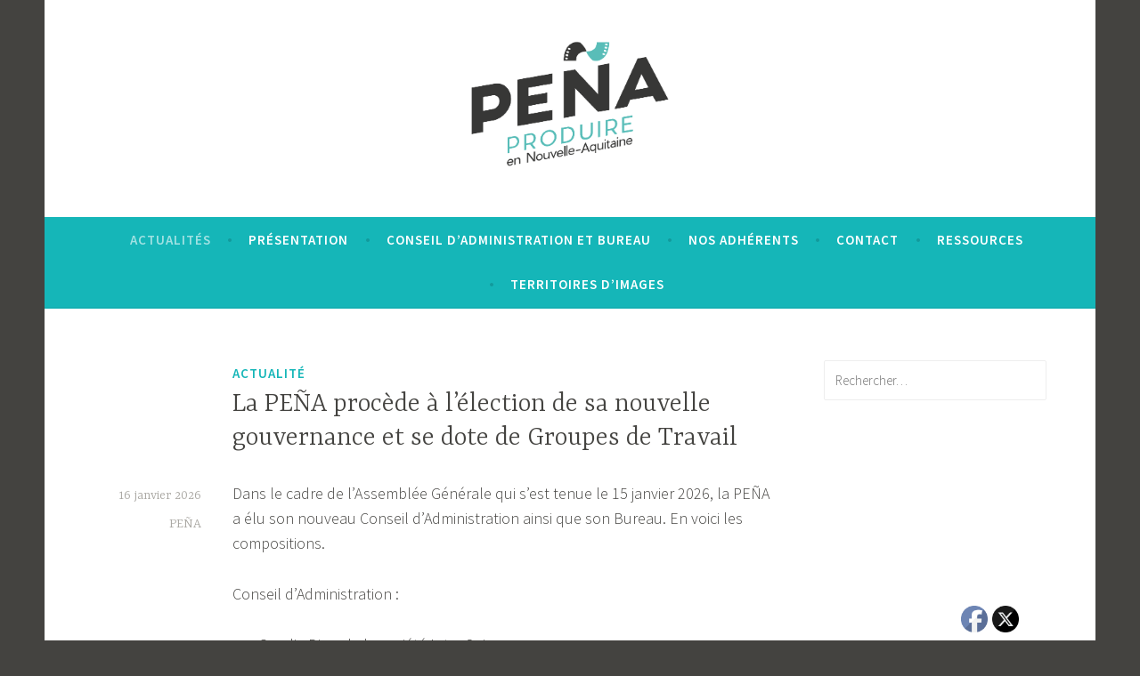

--- FILE ---
content_type: text/html; charset=UTF-8
request_url: https://produire-en-nouvelle-aquitaine.org/
body_size: 16338
content:
<!DOCTYPE html>
<html lang="fr-FR">
<head>
<meta charset="UTF-8">
<meta name="viewport" content="width=device-width, initial-scale=1">
<link rel="profile" href="http://gmpg.org/xfn/11">

<title>Peña &#8211; Produire en Nouvelle-Aquitaine &#8211; Associations des producteurs délégués de cinéma et TV de Nouvelle-Aquitaine</title>
<meta name='robots' content='max-image-preview:large' />
<link rel='dns-prefetch' href='//fonts.googleapis.com' />
<link rel="alternate" type="application/rss+xml" title="Peña - Produire en Nouvelle-Aquitaine &raquo; Flux" href="https://produire-en-nouvelle-aquitaine.org/index.php/feed/" />
<link rel="alternate" type="application/rss+xml" title="Peña - Produire en Nouvelle-Aquitaine &raquo; Flux des commentaires" href="https://produire-en-nouvelle-aquitaine.org/index.php/comments/feed/" />
<script type="text/javascript">
/* <![CDATA[ */
window._wpemojiSettings = {"baseUrl":"https:\/\/s.w.org\/images\/core\/emoji\/15.0.3\/72x72\/","ext":".png","svgUrl":"https:\/\/s.w.org\/images\/core\/emoji\/15.0.3\/svg\/","svgExt":".svg","source":{"concatemoji":"https:\/\/produire-en-nouvelle-aquitaine.org\/wp-includes\/js\/wp-emoji-release.min.js?ver=6.5.7"}};
/*! This file is auto-generated */
!function(i,n){var o,s,e;function c(e){try{var t={supportTests:e,timestamp:(new Date).valueOf()};sessionStorage.setItem(o,JSON.stringify(t))}catch(e){}}function p(e,t,n){e.clearRect(0,0,e.canvas.width,e.canvas.height),e.fillText(t,0,0);var t=new Uint32Array(e.getImageData(0,0,e.canvas.width,e.canvas.height).data),r=(e.clearRect(0,0,e.canvas.width,e.canvas.height),e.fillText(n,0,0),new Uint32Array(e.getImageData(0,0,e.canvas.width,e.canvas.height).data));return t.every(function(e,t){return e===r[t]})}function u(e,t,n){switch(t){case"flag":return n(e,"\ud83c\udff3\ufe0f\u200d\u26a7\ufe0f","\ud83c\udff3\ufe0f\u200b\u26a7\ufe0f")?!1:!n(e,"\ud83c\uddfa\ud83c\uddf3","\ud83c\uddfa\u200b\ud83c\uddf3")&&!n(e,"\ud83c\udff4\udb40\udc67\udb40\udc62\udb40\udc65\udb40\udc6e\udb40\udc67\udb40\udc7f","\ud83c\udff4\u200b\udb40\udc67\u200b\udb40\udc62\u200b\udb40\udc65\u200b\udb40\udc6e\u200b\udb40\udc67\u200b\udb40\udc7f");case"emoji":return!n(e,"\ud83d\udc26\u200d\u2b1b","\ud83d\udc26\u200b\u2b1b")}return!1}function f(e,t,n){var r="undefined"!=typeof WorkerGlobalScope&&self instanceof WorkerGlobalScope?new OffscreenCanvas(300,150):i.createElement("canvas"),a=r.getContext("2d",{willReadFrequently:!0}),o=(a.textBaseline="top",a.font="600 32px Arial",{});return e.forEach(function(e){o[e]=t(a,e,n)}),o}function t(e){var t=i.createElement("script");t.src=e,t.defer=!0,i.head.appendChild(t)}"undefined"!=typeof Promise&&(o="wpEmojiSettingsSupports",s=["flag","emoji"],n.supports={everything:!0,everythingExceptFlag:!0},e=new Promise(function(e){i.addEventListener("DOMContentLoaded",e,{once:!0})}),new Promise(function(t){var n=function(){try{var e=JSON.parse(sessionStorage.getItem(o));if("object"==typeof e&&"number"==typeof e.timestamp&&(new Date).valueOf()<e.timestamp+604800&&"object"==typeof e.supportTests)return e.supportTests}catch(e){}return null}();if(!n){if("undefined"!=typeof Worker&&"undefined"!=typeof OffscreenCanvas&&"undefined"!=typeof URL&&URL.createObjectURL&&"undefined"!=typeof Blob)try{var e="postMessage("+f.toString()+"("+[JSON.stringify(s),u.toString(),p.toString()].join(",")+"));",r=new Blob([e],{type:"text/javascript"}),a=new Worker(URL.createObjectURL(r),{name:"wpTestEmojiSupports"});return void(a.onmessage=function(e){c(n=e.data),a.terminate(),t(n)})}catch(e){}c(n=f(s,u,p))}t(n)}).then(function(e){for(var t in e)n.supports[t]=e[t],n.supports.everything=n.supports.everything&&n.supports[t],"flag"!==t&&(n.supports.everythingExceptFlag=n.supports.everythingExceptFlag&&n.supports[t]);n.supports.everythingExceptFlag=n.supports.everythingExceptFlag&&!n.supports.flag,n.DOMReady=!1,n.readyCallback=function(){n.DOMReady=!0}}).then(function(){return e}).then(function(){var e;n.supports.everything||(n.readyCallback(),(e=n.source||{}).concatemoji?t(e.concatemoji):e.wpemoji&&e.twemoji&&(t(e.twemoji),t(e.wpemoji)))}))}((window,document),window._wpemojiSettings);
/* ]]> */
</script>
<style id='wp-emoji-styles-inline-css' type='text/css'>

	img.wp-smiley, img.emoji {
		display: inline !important;
		border: none !important;
		box-shadow: none !important;
		height: 1em !important;
		width: 1em !important;
		margin: 0 0.07em !important;
		vertical-align: -0.1em !important;
		background: none !important;
		padding: 0 !important;
	}
</style>
<link rel='stylesheet' id='wp-block-library-css' href='https://produire-en-nouvelle-aquitaine.org/wp-includes/css/dist/block-library/style.min.css?ver=6.5.7' type='text/css' media='all' />
<style id='classic-theme-styles-inline-css' type='text/css'>
/*! This file is auto-generated */
.wp-block-button__link{color:#fff;background-color:#32373c;border-radius:9999px;box-shadow:none;text-decoration:none;padding:calc(.667em + 2px) calc(1.333em + 2px);font-size:1.125em}.wp-block-file__button{background:#32373c;color:#fff;text-decoration:none}
</style>
<style id='global-styles-inline-css' type='text/css'>
body{--wp--preset--color--black: #000000;--wp--preset--color--cyan-bluish-gray: #abb8c3;--wp--preset--color--white: #ffffff;--wp--preset--color--pale-pink: #f78da7;--wp--preset--color--vivid-red: #cf2e2e;--wp--preset--color--luminous-vivid-orange: #ff6900;--wp--preset--color--luminous-vivid-amber: #fcb900;--wp--preset--color--light-green-cyan: #7bdcb5;--wp--preset--color--vivid-green-cyan: #00d084;--wp--preset--color--pale-cyan-blue: #8ed1fc;--wp--preset--color--vivid-cyan-blue: #0693e3;--wp--preset--color--vivid-purple: #9b51e0;--wp--preset--gradient--vivid-cyan-blue-to-vivid-purple: linear-gradient(135deg,rgba(6,147,227,1) 0%,rgb(155,81,224) 100%);--wp--preset--gradient--light-green-cyan-to-vivid-green-cyan: linear-gradient(135deg,rgb(122,220,180) 0%,rgb(0,208,130) 100%);--wp--preset--gradient--luminous-vivid-amber-to-luminous-vivid-orange: linear-gradient(135deg,rgba(252,185,0,1) 0%,rgba(255,105,0,1) 100%);--wp--preset--gradient--luminous-vivid-orange-to-vivid-red: linear-gradient(135deg,rgba(255,105,0,1) 0%,rgb(207,46,46) 100%);--wp--preset--gradient--very-light-gray-to-cyan-bluish-gray: linear-gradient(135deg,rgb(238,238,238) 0%,rgb(169,184,195) 100%);--wp--preset--gradient--cool-to-warm-spectrum: linear-gradient(135deg,rgb(74,234,220) 0%,rgb(151,120,209) 20%,rgb(207,42,186) 40%,rgb(238,44,130) 60%,rgb(251,105,98) 80%,rgb(254,248,76) 100%);--wp--preset--gradient--blush-light-purple: linear-gradient(135deg,rgb(255,206,236) 0%,rgb(152,150,240) 100%);--wp--preset--gradient--blush-bordeaux: linear-gradient(135deg,rgb(254,205,165) 0%,rgb(254,45,45) 50%,rgb(107,0,62) 100%);--wp--preset--gradient--luminous-dusk: linear-gradient(135deg,rgb(255,203,112) 0%,rgb(199,81,192) 50%,rgb(65,88,208) 100%);--wp--preset--gradient--pale-ocean: linear-gradient(135deg,rgb(255,245,203) 0%,rgb(182,227,212) 50%,rgb(51,167,181) 100%);--wp--preset--gradient--electric-grass: linear-gradient(135deg,rgb(202,248,128) 0%,rgb(113,206,126) 100%);--wp--preset--gradient--midnight: linear-gradient(135deg,rgb(2,3,129) 0%,rgb(40,116,252) 100%);--wp--preset--font-size--small: 13px;--wp--preset--font-size--medium: 20px;--wp--preset--font-size--large: 36px;--wp--preset--font-size--x-large: 42px;--wp--preset--spacing--20: 0.44rem;--wp--preset--spacing--30: 0.67rem;--wp--preset--spacing--40: 1rem;--wp--preset--spacing--50: 1.5rem;--wp--preset--spacing--60: 2.25rem;--wp--preset--spacing--70: 3.38rem;--wp--preset--spacing--80: 5.06rem;--wp--preset--shadow--natural: 6px 6px 9px rgba(0, 0, 0, 0.2);--wp--preset--shadow--deep: 12px 12px 50px rgba(0, 0, 0, 0.4);--wp--preset--shadow--sharp: 6px 6px 0px rgba(0, 0, 0, 0.2);--wp--preset--shadow--outlined: 6px 6px 0px -3px rgba(255, 255, 255, 1), 6px 6px rgba(0, 0, 0, 1);--wp--preset--shadow--crisp: 6px 6px 0px rgba(0, 0, 0, 1);}:where(.is-layout-flex){gap: 0.5em;}:where(.is-layout-grid){gap: 0.5em;}body .is-layout-flex{display: flex;}body .is-layout-flex{flex-wrap: wrap;align-items: center;}body .is-layout-flex > *{margin: 0;}body .is-layout-grid{display: grid;}body .is-layout-grid > *{margin: 0;}:where(.wp-block-columns.is-layout-flex){gap: 2em;}:where(.wp-block-columns.is-layout-grid){gap: 2em;}:where(.wp-block-post-template.is-layout-flex){gap: 1.25em;}:where(.wp-block-post-template.is-layout-grid){gap: 1.25em;}.has-black-color{color: var(--wp--preset--color--black) !important;}.has-cyan-bluish-gray-color{color: var(--wp--preset--color--cyan-bluish-gray) !important;}.has-white-color{color: var(--wp--preset--color--white) !important;}.has-pale-pink-color{color: var(--wp--preset--color--pale-pink) !important;}.has-vivid-red-color{color: var(--wp--preset--color--vivid-red) !important;}.has-luminous-vivid-orange-color{color: var(--wp--preset--color--luminous-vivid-orange) !important;}.has-luminous-vivid-amber-color{color: var(--wp--preset--color--luminous-vivid-amber) !important;}.has-light-green-cyan-color{color: var(--wp--preset--color--light-green-cyan) !important;}.has-vivid-green-cyan-color{color: var(--wp--preset--color--vivid-green-cyan) !important;}.has-pale-cyan-blue-color{color: var(--wp--preset--color--pale-cyan-blue) !important;}.has-vivid-cyan-blue-color{color: var(--wp--preset--color--vivid-cyan-blue) !important;}.has-vivid-purple-color{color: var(--wp--preset--color--vivid-purple) !important;}.has-black-background-color{background-color: var(--wp--preset--color--black) !important;}.has-cyan-bluish-gray-background-color{background-color: var(--wp--preset--color--cyan-bluish-gray) !important;}.has-white-background-color{background-color: var(--wp--preset--color--white) !important;}.has-pale-pink-background-color{background-color: var(--wp--preset--color--pale-pink) !important;}.has-vivid-red-background-color{background-color: var(--wp--preset--color--vivid-red) !important;}.has-luminous-vivid-orange-background-color{background-color: var(--wp--preset--color--luminous-vivid-orange) !important;}.has-luminous-vivid-amber-background-color{background-color: var(--wp--preset--color--luminous-vivid-amber) !important;}.has-light-green-cyan-background-color{background-color: var(--wp--preset--color--light-green-cyan) !important;}.has-vivid-green-cyan-background-color{background-color: var(--wp--preset--color--vivid-green-cyan) !important;}.has-pale-cyan-blue-background-color{background-color: var(--wp--preset--color--pale-cyan-blue) !important;}.has-vivid-cyan-blue-background-color{background-color: var(--wp--preset--color--vivid-cyan-blue) !important;}.has-vivid-purple-background-color{background-color: var(--wp--preset--color--vivid-purple) !important;}.has-black-border-color{border-color: var(--wp--preset--color--black) !important;}.has-cyan-bluish-gray-border-color{border-color: var(--wp--preset--color--cyan-bluish-gray) !important;}.has-white-border-color{border-color: var(--wp--preset--color--white) !important;}.has-pale-pink-border-color{border-color: var(--wp--preset--color--pale-pink) !important;}.has-vivid-red-border-color{border-color: var(--wp--preset--color--vivid-red) !important;}.has-luminous-vivid-orange-border-color{border-color: var(--wp--preset--color--luminous-vivid-orange) !important;}.has-luminous-vivid-amber-border-color{border-color: var(--wp--preset--color--luminous-vivid-amber) !important;}.has-light-green-cyan-border-color{border-color: var(--wp--preset--color--light-green-cyan) !important;}.has-vivid-green-cyan-border-color{border-color: var(--wp--preset--color--vivid-green-cyan) !important;}.has-pale-cyan-blue-border-color{border-color: var(--wp--preset--color--pale-cyan-blue) !important;}.has-vivid-cyan-blue-border-color{border-color: var(--wp--preset--color--vivid-cyan-blue) !important;}.has-vivid-purple-border-color{border-color: var(--wp--preset--color--vivid-purple) !important;}.has-vivid-cyan-blue-to-vivid-purple-gradient-background{background: var(--wp--preset--gradient--vivid-cyan-blue-to-vivid-purple) !important;}.has-light-green-cyan-to-vivid-green-cyan-gradient-background{background: var(--wp--preset--gradient--light-green-cyan-to-vivid-green-cyan) !important;}.has-luminous-vivid-amber-to-luminous-vivid-orange-gradient-background{background: var(--wp--preset--gradient--luminous-vivid-amber-to-luminous-vivid-orange) !important;}.has-luminous-vivid-orange-to-vivid-red-gradient-background{background: var(--wp--preset--gradient--luminous-vivid-orange-to-vivid-red) !important;}.has-very-light-gray-to-cyan-bluish-gray-gradient-background{background: var(--wp--preset--gradient--very-light-gray-to-cyan-bluish-gray) !important;}.has-cool-to-warm-spectrum-gradient-background{background: var(--wp--preset--gradient--cool-to-warm-spectrum) !important;}.has-blush-light-purple-gradient-background{background: var(--wp--preset--gradient--blush-light-purple) !important;}.has-blush-bordeaux-gradient-background{background: var(--wp--preset--gradient--blush-bordeaux) !important;}.has-luminous-dusk-gradient-background{background: var(--wp--preset--gradient--luminous-dusk) !important;}.has-pale-ocean-gradient-background{background: var(--wp--preset--gradient--pale-ocean) !important;}.has-electric-grass-gradient-background{background: var(--wp--preset--gradient--electric-grass) !important;}.has-midnight-gradient-background{background: var(--wp--preset--gradient--midnight) !important;}.has-small-font-size{font-size: var(--wp--preset--font-size--small) !important;}.has-medium-font-size{font-size: var(--wp--preset--font-size--medium) !important;}.has-large-font-size{font-size: var(--wp--preset--font-size--large) !important;}.has-x-large-font-size{font-size: var(--wp--preset--font-size--x-large) !important;}
.wp-block-navigation a:where(:not(.wp-element-button)){color: inherit;}
:where(.wp-block-post-template.is-layout-flex){gap: 1.25em;}:where(.wp-block-post-template.is-layout-grid){gap: 1.25em;}
:where(.wp-block-columns.is-layout-flex){gap: 2em;}:where(.wp-block-columns.is-layout-grid){gap: 2em;}
.wp-block-pullquote{font-size: 1.5em;line-height: 1.6;}
</style>
<link rel='stylesheet' id='contact-form-7-css' href='https://produire-en-nouvelle-aquitaine.org/wp-content/plugins/contact-form-7/includes/css/styles.css?ver=5.8' type='text/css' media='all' />
<link rel='stylesheet' id='SFSImainCss-css' href='https://produire-en-nouvelle-aquitaine.org/wp-content/plugins/ultimate-social-media-icons/css/sfsi-style.css?ver=2.9.6' type='text/css' media='all' />
<link rel='stylesheet' id='dara-style-css' href='https://produire-en-nouvelle-aquitaine.org/wp-content/themes/dara/style.css?ver=6.5.7' type='text/css' media='all' />
<link rel='stylesheet' id='dara-fonts-css' href='https://fonts.googleapis.com/css?family=Source+Sans+Pro%3A300%2C300italic%2C400%2C400italic%2C600%7CYrsa%3A300%2C400%2C700&#038;subset=latin%2Clatin-ext' type='text/css' media='all' />
<link rel='stylesheet' id='genericons-css' href='https://produire-en-nouvelle-aquitaine.org/wp-content/themes/dara/assets/genericons/genericons.css?ver=3.4.1' type='text/css' media='all' />
<script type="text/javascript" src="https://produire-en-nouvelle-aquitaine.org/wp-includes/js/jquery/jquery.min.js?ver=3.7.1" id="jquery-core-js"></script>
<script type="text/javascript" src="https://produire-en-nouvelle-aquitaine.org/wp-includes/js/jquery/jquery-migrate.min.js?ver=3.4.1" id="jquery-migrate-js"></script>
<link rel="https://api.w.org/" href="https://produire-en-nouvelle-aquitaine.org/index.php/wp-json/" /><link rel="EditURI" type="application/rsd+xml" title="RSD" href="https://produire-en-nouvelle-aquitaine.org/xmlrpc.php?rsd" />
<meta name="generator" content="WordPress 6.5.7" />
<script>readMoreArgs = []</script><script type="text/javascript">
				EXPM_VERSION=3.55;EXPM_AJAX_URL='https://produire-en-nouvelle-aquitaine.org/wp-admin/admin-ajax.php';
			function yrmAddEvent(element, eventName, fn) {
				if (element.addEventListener)
					element.addEventListener(eventName, fn, false);
				else if (element.attachEvent)
					element.attachEvent('on' + eventName, fn);
			}
			</script><meta name="follow.[base64]" content="0Yn2LQ8sWMcJB0uG42rg"/><link rel="apple-touch-icon" sizes="180x180" href="/wp-content/uploads/fbrfg/apple-touch-icon.png">
<link rel="icon" type="image/png" sizes="32x32" href="/wp-content/uploads/fbrfg/favicon-32x32.png">
<link rel="icon" type="image/png" sizes="16x16" href="/wp-content/uploads/fbrfg/favicon-16x16.png">
<link rel="manifest" href="/wp-content/uploads/fbrfg/manifest.json">
<link rel="shortcut icon" href="/wp-content/uploads/fbrfg/favicon.ico">
<meta name="msapplication-config" content="/wp-content/uploads/fbrfg/browserconfig.xml">
<meta name="theme-color" content="#ffffff">	<style type="text/css">
			.site-title,
		.site-description {
			position: absolute;
			clip: rect(1px, 1px, 1px, 1px);
		}
		</style>
	<link rel="icon" href="https://produire-en-nouvelle-aquitaine.org/wp-content/uploads/2019/06/cropped-LOGO-PEN╠âA_Baseline-32x32.jpg" sizes="32x32" />
<link rel="icon" href="https://produire-en-nouvelle-aquitaine.org/wp-content/uploads/2019/06/cropped-LOGO-PEN╠âA_Baseline-192x192.jpg" sizes="192x192" />
<link rel="apple-touch-icon" href="https://produire-en-nouvelle-aquitaine.org/wp-content/uploads/2019/06/cropped-LOGO-PEN╠âA_Baseline-180x180.jpg" />
<meta name="msapplication-TileImage" content="https://produire-en-nouvelle-aquitaine.org/wp-content/uploads/2019/06/cropped-LOGO-PEN╠âA_Baseline-270x270.jpg" />
</head>

<body class="home blog wp-custom-logo sfsi_actvite_theme_default group-blog hfeed">
<div id="page" class="site">
	<a class="skip-link screen-reader-text" href="#content">Accéder au contenu principal</a>

	<header id="masthead" class="site-header" role="banner">

		
				<div class="site-branding">
			<a href="https://produire-en-nouvelle-aquitaine.org/" class="custom-logo-link" rel="home" aria-current="page"><img width="651" height="411" src="https://produire-en-nouvelle-aquitaine.org/wp-content/uploads/2017/07/cropped-Logo-PENA-avec-texte-e1500991103637-1.png" class="custom-logo" alt="Peña &#8211; Produire en Nouvelle-Aquitaine" decoding="async" fetchpriority="high" srcset="https://produire-en-nouvelle-aquitaine.org/wp-content/uploads/2017/07/cropped-Logo-PENA-avec-texte-e1500991103637-1.png 651w, https://produire-en-nouvelle-aquitaine.org/wp-content/uploads/2017/07/cropped-Logo-PENA-avec-texte-e1500991103637-1-300x189.png 300w" sizes="(max-width: 651px) 100vw, 651px" /></a>							<h1 class="site-title"><a href="https://produire-en-nouvelle-aquitaine.org/" rel="home">Peña &#8211; Produire en Nouvelle-Aquitaine</a></h1>
							<p class="site-description">Associations des producteurs délégués de cinéma et TV de Nouvelle-Aquitaine</p>
			
					</div><!-- .site-branding -->

		<nav id="site-navigation" class="main-navigation" role="navigation">
	<button class="menu-toggle" aria-controls="top-menu" aria-expanded="false">Menu</button>
	<div class="menu-pena-container"><ul id="top-menu" class="menu"><li id="menu-item-25" class="menu-item menu-item-type-custom menu-item-object-custom current-menu-item current_page_item menu-item-home menu-item-25"><a href="http://produire-en-nouvelle-aquitaine.org" aria-current="page">Actualités</a></li>
<li id="menu-item-26" class="menu-item menu-item-type-post_type menu-item-object-page menu-item-26"><a href="https://produire-en-nouvelle-aquitaine.org/index.php/page-d-exemple/">Présentation</a></li>
<li id="menu-item-30" class="menu-item menu-item-type-post_type menu-item-object-page menu-item-30"><a href="https://produire-en-nouvelle-aquitaine.org/index.php/membres-fondateurs/">Conseil d’administration et bureau</a></li>
<li id="menu-item-1834" class="menu-item menu-item-type-post_type menu-item-object-page menu-item-1834"><a href="https://produire-en-nouvelle-aquitaine.org/index.php/nos-adherents/">Nos adhérents</a></li>
<li id="menu-item-31" class="menu-item menu-item-type-post_type menu-item-object-page menu-item-31"><a href="https://produire-en-nouvelle-aquitaine.org/index.php/contact/">Contact</a></li>
<li id="menu-item-1696" class="menu-item menu-item-type-post_type menu-item-object-page menu-item-1696"><a href="https://produire-en-nouvelle-aquitaine.org/index.php/ressources/">Ressources</a></li>
<li id="menu-item-1713" class="menu-item menu-item-type-post_type menu-item-object-page menu-item-1713"><a href="https://produire-en-nouvelle-aquitaine.org/index.php/territoires-dimages/">Territoires d&rsquo;images</a></li>
</ul></div>	</nav>

	</header>

	
	<div id="content" class="site-content">
	<div id="primary" class="content-area">
		<main id="main" class="site-main" role="main">

		
<article id="post-2676" class="post-2676 post type-post status-publish format-standard hentry category-actualites without-featured-image">
	
	<header class="entry-header">
		<span class="cat-links"><a href="https://produire-en-nouvelle-aquitaine.org/index.php/category/actualites/" rel="category tag">Actualité</a></span><h2 class="entry-title"><a href="https://produire-en-nouvelle-aquitaine.org/index.php/2026/01/16/la-pena-elit-ses-organes-de-gouvernances-et-se-dote-de-groupes-de-travail/" rel="bookmark">La PEÑA procède à l&rsquo;élection de sa nouvelle gouvernance et se dote de Groupes de Travail</a></h2>	</header>

	<div class="entry-body">
							<div class="entry-meta">
			<span class="posted-on"><a href="https://produire-en-nouvelle-aquitaine.org/index.php/2026/01/16/la-pena-elit-ses-organes-de-gouvernances-et-se-dote-de-groupes-de-travail/" rel="bookmark"><time class="entry-date published" datetime="2026-01-16T10:24:02+01:00">16 janvier 2026</time><time class="updated" datetime="2026-01-20T14:44:23+01:00">20 janvier 2026</time></a></span><span class="byline"> <span class="author vcard"><a class="url fn n" href="https://produire-en-nouvelle-aquitaine.org/index.php/author/admin9469/">PEÑA</a></span></span>		</div><!-- .entry-meta -->		
		<div class="entry-content">
			


<p>Dans le cadre de l&rsquo;Assemblée Générale qui s&rsquo;est tenue le 15 janvier 2026, la PEÑA a élu son nouveau Conseil d&rsquo;Administration ainsi que son Bureau. En voici les compositions.</p>
<p>Conseil d&rsquo;Administration :</p>
<ul>
<li>Coralie Dias, de la société Inter Spinas</li>
<li>Charlotte Guénin, de la société Massala Production</li>
<li>Louise Hentgen, de la société Vertical Production</li>
<li>David Hurst, de la société Dublin Films</li>
<li>Christophe Jankovic, de la société Golem &amp; Linea</li>
<li>Fabrice Marache, de la société l&rsquo;atelier documentaire</li>
<li>Odile Mendez Bonito, de la société Corpus Films</li>
<li>Lucie Rego, de la société Hutong Productions</li>
<li>Émilie Tardif, de la société Améthyste Films</li>
</ul>
<p>Le Bureau est quant à lui composé de :</p>
<ul>
<li>David Hurst, Président</li>
<li>Odile Mendez Bonito, Vice Présidente</li>
<li>Charlotte Guénin, Trésorière</li>
<li>Christophe Jankovic, Secrétaire</li>
</ul>
<p>Enfin, la PEÑA se dote de nouveaux Groupes de Travail</p>
<ol>
<li>Relations avec l&rsquo;Interprofessionnelle création &#8211; production &#8211; industries techniques &#8211; diffusion culturelle de Nouvelle-Aquitaine et Relation avec le Conseil des Professionel-le-s d&rsquo;ALCA </li>
<li>Relations avec les institutions et les partenaires de Nouvelle-Aquitaine (collectivités, diffuseurs, etc.)</li>
<li>Relations extraterritoriales (avec les professionnel-le-s et les institutions)</li>
<li>Événements (Journée PEÑA de Juin, Journée FIFIB en Octobre, Territoire(s) D&rsquo;Images à Poitiers en décembre)</li>
</ol>
		</div>

			<footer class="entry-footer">
			</footer><!-- .entry-footer -->
		
	</div><!-- .entry-body -->
</article><!-- #post-## -->

<article id="post-2627" class="post-2627 post type-post status-publish format-standard hentry category-non-classe without-featured-image">
	
	<header class="entry-header">
		<span class="cat-links"><a href="https://produire-en-nouvelle-aquitaine.org/index.php/category/non-classe/" rel="category tag">Non classé</a></span><h2 class="entry-title"><a href="https://produire-en-nouvelle-aquitaine.org/index.php/2025/11/03/territoires-dimages-9eme-edition-demandez-le-pre-programme/" rel="bookmark">Territoire(s) D&rsquo;Images 9ème Édition : Demandez le Programme !</a></h2>	</header>

	<div class="entry-body">
							<div class="entry-meta">
			<span class="posted-on"><a href="https://produire-en-nouvelle-aquitaine.org/index.php/2025/11/03/territoires-dimages-9eme-edition-demandez-le-pre-programme/" rel="bookmark"><time class="entry-date published" datetime="2025-11-03T15:05:26+01:00">3 novembre 2025</time><time class="updated" datetime="2025-12-02T17:28:45+01:00">2 décembre 2025</time></a></span><span class="byline"> <span class="author vcard"><a class="url fn n" href="https://produire-en-nouvelle-aquitaine.org/index.php/author/admin9469/">PEÑA</a></span></span>		</div><!-- .entry-meta -->		
		<div class="entry-content">
			
<p><img decoding="async" class="alignnone size-full wp-image-2648" src="http://produire-en-nouvelle-aquitaine.org/wp-content/uploads/2025/11/affiche-ti9-2.png" alt="" width="1414" height="2000" srcset="https://produire-en-nouvelle-aquitaine.org/wp-content/uploads/2025/11/affiche-ti9-2.png 1414w, https://produire-en-nouvelle-aquitaine.org/wp-content/uploads/2025/11/affiche-ti9-2-212x300.png 212w, https://produire-en-nouvelle-aquitaine.org/wp-content/uploads/2025/11/affiche-ti9-2-724x1024.png 724w, https://produire-en-nouvelle-aquitaine.org/wp-content/uploads/2025/11/affiche-ti9-2-768x1086.png 768w, https://produire-en-nouvelle-aquitaine.org/wp-content/uploads/2025/11/affiche-ti9-2-1086x1536.png 1086w" sizes="(max-width: 1414px) 100vw, 1414px" /></p>



<p> <a href="https://produire-en-nouvelle-aquitaine.org/index.php/2025/11/03/territoires-dimages-9eme-edition-demandez-le-pre-programme/#more-2627" class="more-link">Lire la suite <span class="screen-reader-text">« Territoire(s) D&rsquo;Images 9ème Édition : Demandez le Programme ! »</span> <span class="meta-nav">&rarr;</span></a></p>		</div>

			<footer class="entry-footer">
			</footer><!-- .entry-footer -->
		
	</div><!-- .entry-body -->
</article><!-- #post-## -->

<article id="post-2616" class="post-2616 post type-post status-publish format-standard hentry category-non-classe without-featured-image">
	
	<header class="entry-header">
		<span class="cat-links"><a href="https://produire-en-nouvelle-aquitaine.org/index.php/category/non-classe/" rel="category tag">Non classé</a></span><h2 class="entry-title"><a href="https://produire-en-nouvelle-aquitaine.org/index.php/2025/06/25/reecoutez-territoires-dimages-pt-2/" rel="bookmark">Réécoutez Territoire(s) D’Images – Deuxième Partie</a></h2>	</header>

	<div class="entry-body">
							<div class="entry-meta">
			<span class="posted-on"><a href="https://produire-en-nouvelle-aquitaine.org/index.php/2025/06/25/reecoutez-territoires-dimages-pt-2/" rel="bookmark"><time class="entry-date published" datetime="2025-06-25T15:10:41+02:00">25 juin 2025</time><time class="updated" datetime="2025-06-25T15:19:11+02:00">25 juin 2025</time></a></span><span class="byline"> <span class="author vcard"><a class="url fn n" href="https://produire-en-nouvelle-aquitaine.org/index.php/author/admin9469/">PEÑA</a></span></span>		</div><!-- .entry-meta -->		
		<div class="entry-content">
			


<p><img decoding="async" class="alignnone size-full wp-image-2619" src="http://produire-en-nouvelle-aquitaine.org/wp-content/uploads/2025/06/54184616476_09ac304731_o-scaled.jpg" alt="" width="1920" height="2560" srcset="https://produire-en-nouvelle-aquitaine.org/wp-content/uploads/2025/06/54184616476_09ac304731_o-scaled.jpg 1920w, https://produire-en-nouvelle-aquitaine.org/wp-content/uploads/2025/06/54184616476_09ac304731_o-225x300.jpg 225w, https://produire-en-nouvelle-aquitaine.org/wp-content/uploads/2025/06/54184616476_09ac304731_o-768x1024.jpg 768w, https://produire-en-nouvelle-aquitaine.org/wp-content/uploads/2025/06/54184616476_09ac304731_o-1152x1536.jpg 1152w, https://produire-en-nouvelle-aquitaine.org/wp-content/uploads/2025/06/54184616476_09ac304731_o-1536x2048.jpg 1536w" sizes="(max-width: 1920px) 100vw, 1920px" /></p>
<!--[if lt IE 9]><script>document.createElement('audio');</script><![endif]-->
<audio class="wp-audio-shortcode" id="audio-2616-1" preload="none" style="width: 100%;" controls="controls"><source type="audio/mpeg" src="http://produire-en-nouvelle-aquitaine.org/wp-content/uploads/2025/06/pena_1.mp3?_=1" /><a href="http://produire-en-nouvelle-aquitaine.org/wp-content/uploads/2025/06/pena_1.mp3">http://produire-en-nouvelle-aquitaine.org/wp-content/uploads/2025/06/pena_1.mp3</a></audio>
<p> </p>
<p>Les 4 et 5 décembre derniers se tenait à Poitiers la huitième édition de Territoire(s) D’Images durant laquelle plusieurs débats se sont tenus, que nous avons pu enregistrer afin de pouvoir les partager avec le plus grand nombre. </p>
<p>Ces enregistrements vont être publiés dans les jours à venir sur notre site internet (et nous relaierons sur nos réseaux sociaux). </p>
<p>Cette semaine, nous vous proposons de revenir sur la toute première table ronde de ces deux journées, intitulée <strong>Keynote – Histoire de l’Économie du Cinéma</strong> et dont le sous-titre était : Comment le cinéma a cherché l’équilibre entre création artistique et exigence commerciale au travers de son histoire. Comment s’articulent l’accompagnement et la régulation du marché ?</p>
<p>Elle était animée par Michel Gomez, alors en poste à la Mission Cinéma de la Ville de Paris et par Milena Poylo productrice et co-fondatrice de TS Production. </p>
<p>Bonne écoute à tous-tes !</p>




		</div>

			<footer class="entry-footer">
			</footer><!-- .entry-footer -->
		
	</div><!-- .entry-body -->
</article><!-- #post-## -->

<article id="post-2613" class="post-2613 post type-post status-publish format-standard hentry category-actualites without-featured-image">
	
	<header class="entry-header">
		<span class="cat-links"><a href="https://produire-en-nouvelle-aquitaine.org/index.php/category/actualites/" rel="category tag">Actualité</a></span><h2 class="entry-title"><a href="https://produire-en-nouvelle-aquitaine.org/index.php/2025/06/16/reecoutez-territoires-dimages-pt-1/" rel="bookmark">Réécoutez Territoire(s) D&rsquo;Images &#8211; Première partie</a></h2>	</header>

	<div class="entry-body">
							<div class="entry-meta">
			<span class="posted-on"><a href="https://produire-en-nouvelle-aquitaine.org/index.php/2025/06/16/reecoutez-territoires-dimages-pt-1/" rel="bookmark"><time class="entry-date published" datetime="2025-06-16T12:24:59+02:00">16 juin 2025</time><time class="updated" datetime="2025-06-16T12:25:35+02:00">16 juin 2025</time></a></span><span class="byline"> <span class="author vcard"><a class="url fn n" href="https://produire-en-nouvelle-aquitaine.org/index.php/author/admin9469/">PEÑA</a></span></span>		</div><!-- .entry-meta -->		
		<div class="entry-content">
			


<p>Les 4 et 5 décembre derniers se tenait à Poitiers la huitième édition de Territoire(s) D&rsquo;Images durant laquelle plusieurs débats se sont tenus, que nous avons pu enregistrer afin de pouvoir les partager avec le plus grand nombre. </p>
<p>Ces enregistrements vont être publiés dans les jours à venir sur notre site internet (et nous relaierons sur nos réseaux sociaux). </p>
<p>Pour cette première écoute, notre partenaire ALCA a compilé la table ronde autour du Court-Métrage afin de la publier sur la revue en ligne de l&rsquo;Agence : prologue. Vous pourrez écouter les échanges <a href="https://prologue-alca.fr/fr/actualites/replay-territoires-d-images">là-bas si vous le souhaitez</a>, ou bien vous pouvez le faire avec le lecteur suivant : </p>
<p><iframe src="https://w.soundcloud.com/player/?url=https%3A//api.soundcloud.com/tracks/2083580232&amp;color=cdf3dc" width="100%" height="166" frameborder="no" scrolling="no"></iframe></p>
<div style="font-size: 10px; color: #cccccc; line-break: anywhere; word-break: normal; overflow: hidden; white-space: nowrap; text-overflow: ellipsis; font-family: Interstate,Lucida Grande,Lucida Sans Unicode,Lucida Sans,Garuda,Verdana,Tahoma,sans-serif; font-weight: 100;"><a style="color: #cccccc; text-decoration: none;" title="ALCA Nouvelle-Aquitaine" href="https://soundcloud.com/user-588729089" target="_blank" rel="noopener">ALCA Nouvelle-Aquitaine</a> · <a style="color: #cccccc; text-decoration: none;" title="REPLAY - Territoire(s) d'images - 8ème édition" href="https://soundcloud.com/user-588729089/replay-territoires-dimages-8eme-edition" target="_blank" rel="noopener">REPLAY &#8211; Territoire(s) d&rsquo;images &#8211; 8ème édition</a></div>
<p>Bonne écoute à toutes et à tous ! Et à très bientôt pour un nouvel épisode.</p>
		</div>

			<footer class="entry-footer">
			</footer><!-- .entry-footer -->
		
	</div><!-- .entry-body -->
</article><!-- #post-## -->

<article id="post-2595" class="post-2595 post type-post status-publish format-standard hentry category-actualites without-featured-image">
	
	<header class="entry-header">
		<span class="cat-links"><a href="https://produire-en-nouvelle-aquitaine.org/index.php/category/actualites/" rel="category tag">Actualité</a></span><h2 class="entry-title"><a href="https://produire-en-nouvelle-aquitaine.org/index.php/2025/05/27/journee-pena-x-bordeaux-metropole-le-programme-definitif-devoile/" rel="bookmark">Journée PEÑA X Bordeaux Métropole : le programme définitif dévoilé</a></h2>	</header>

	<div class="entry-body">
							<div class="entry-meta">
			<span class="posted-on"><a href="https://produire-en-nouvelle-aquitaine.org/index.php/2025/05/27/journee-pena-x-bordeaux-metropole-le-programme-definitif-devoile/" rel="bookmark"><time class="entry-date published" datetime="2025-05-27T14:30:51+02:00">27 mai 2025</time><time class="updated" datetime="2025-06-16T12:14:02+02:00">16 juin 2025</time></a></span><span class="byline"> <span class="author vcard"><a class="url fn n" href="https://produire-en-nouvelle-aquitaine.org/index.php/author/admin9469/">PEÑA</a></span></span>		</div><!-- .entry-meta -->		
		<div class="entry-content">
			
<p>Le 3 juin prochain à la Villa Valmont se tiendra la journée professionnelle PEÑA X Bordeaux Métropole. Ce temps d&rsquo;échange, dont c&rsquo;est la deuxième édition, est organisé chaque année au début du mois de Juin dans un lieu de la Métropole bordelaise et <strong>en partenariat avec Bordeaux Métropole</strong> dans le cadre du soutien financier que celle-ci nous accorde.</p>
<p>En 2025, c&rsquo;est à nouveau la Villa Valmont qui a été plébiscité par nos adhérent-e-s pour accueillir les débats qui se tiendront entre les professionnel-le-s et leurs partenaires institutionnels. </p>
<p>Vous en trouverez ci-dessous le programme détaillé.</p>
<p><img loading="lazy" decoding="async" class="alignnone size-full wp-image-2574" src="http://produire-en-nouvelle-aquitaine.org/wp-content/uploads/2025/04/jpbm.png" alt="" width="1587" height="2245" srcset="https://produire-en-nouvelle-aquitaine.org/wp-content/uploads/2025/04/jpbm.png 1587w, https://produire-en-nouvelle-aquitaine.org/wp-content/uploads/2025/04/jpbm-212x300.png 212w, https://produire-en-nouvelle-aquitaine.org/wp-content/uploads/2025/04/jpbm-724x1024.png 724w, https://produire-en-nouvelle-aquitaine.org/wp-content/uploads/2025/04/jpbm-768x1086.png 768w, https://produire-en-nouvelle-aquitaine.org/wp-content/uploads/2025/04/jpbm-1086x1536.png 1086w, https://produire-en-nouvelle-aquitaine.org/wp-content/uploads/2025/04/jpbm-1448x2048.png 1448w" sizes="(max-width: 1587px) 100vw, 1587px" /> <a href="https://produire-en-nouvelle-aquitaine.org/index.php/2025/05/27/journee-pena-x-bordeaux-metropole-le-programme-definitif-devoile/#more-2595" class="more-link">Lire la suite <span class="screen-reader-text">« Journée PEÑA X Bordeaux Métropole : le programme définitif dévoilé »</span> <span class="meta-nav">&rarr;</span></a></p>		</div>

			<footer class="entry-footer">
			</footer><!-- .entry-footer -->
		
	</div><!-- .entry-body -->
</article><!-- #post-## -->

<article id="post-2583" class="post-2583 post type-post status-publish format-standard hentry category-info-adherents category-nos-membres category-presentation-des-adherents without-featured-image">
	
	<header class="entry-header">
		<span class="cat-links"><a href="https://produire-en-nouvelle-aquitaine.org/index.php/category/info-adherents/" rel="category tag">info adhérents</a>, <a href="https://produire-en-nouvelle-aquitaine.org/index.php/category/nos-membres/" rel="category tag">Nos membres</a>, <a href="https://produire-en-nouvelle-aquitaine.org/index.php/category/presentation-des-adherents/" rel="category tag">Présentation des adhérents</a></span><h2 class="entry-title"><a href="https://produire-en-nouvelle-aquitaine.org/index.php/2025/05/09/la-pena-accueille-inter-spinas-films/" rel="bookmark">La PEÑA accueille Inter Spinas Films</a></h2>	</header>

	<div class="entry-body">
							<div class="entry-meta">
			<span class="posted-on"><a href="https://produire-en-nouvelle-aquitaine.org/index.php/2025/05/09/la-pena-accueille-inter-spinas-films/" rel="bookmark"><time class="entry-date published" datetime="2025-05-09T09:31:27+02:00">9 mai 2025</time><time class="updated" datetime="2025-05-13T09:52:05+02:00">13 mai 2025</time></a></span><span class="byline"> <span class="author vcard"><a class="url fn n" href="https://produire-en-nouvelle-aquitaine.org/index.php/author/admin9469/">PEÑA</a></span></span>		</div><!-- .entry-meta -->		
		<div class="entry-content">
			


<table style="border-collapse: collapse; width: 100%; height: 449px;">
<tbody>
<tr style="height: 449px;">
<td style="width: 50%; height: 449px;">
<p><img loading="lazy" decoding="async" class="wp-image-2584 aligncenter" src="http://produire-en-nouvelle-aquitaine.org/wp-content/uploads/2025/05/islogo.png" alt="" width="343" height="343" srcset="https://produire-en-nouvelle-aquitaine.org/wp-content/uploads/2025/05/islogo.png 1000w, https://produire-en-nouvelle-aquitaine.org/wp-content/uploads/2025/05/islogo-300x300.png 300w, https://produire-en-nouvelle-aquitaine.org/wp-content/uploads/2025/05/islogo-150x150.png 150w, https://produire-en-nouvelle-aquitaine.org/wp-content/uploads/2025/05/islogo-768x768.png 768w, https://produire-en-nouvelle-aquitaine.org/wp-content/uploads/2025/05/islogo-180x180.png 180w" sizes="(max-width: 343px) 100vw, 343px" /></p>
</td>
<td style="width: 50%; height: 449px;"><img loading="lazy" decoding="async" class="wp-image-2585 aligncenter" src="http://produire-en-nouvelle-aquitaine.org/wp-content/uploads/2025/05/isphoto-scaled.jpg" alt="" width="291" height="449" srcset="https://produire-en-nouvelle-aquitaine.org/wp-content/uploads/2025/05/isphoto-scaled.jpg 1656w, https://produire-en-nouvelle-aquitaine.org/wp-content/uploads/2025/05/isphoto-194x300.jpg 194w, https://produire-en-nouvelle-aquitaine.org/wp-content/uploads/2025/05/isphoto-662x1024.jpg 662w, https://produire-en-nouvelle-aquitaine.org/wp-content/uploads/2025/05/isphoto-768x1187.jpg 768w, https://produire-en-nouvelle-aquitaine.org/wp-content/uploads/2025/05/isphoto-994x1536.jpg 994w, https://produire-en-nouvelle-aquitaine.org/wp-content/uploads/2025/05/isphoto-1325x2048.jpg 1325w" sizes="(max-width: 291px) 100vw, 291px" /></td>
</tr>
</tbody>
</table>



<blockquote>
<p><span style="font-size: large;"><span style="font-family: Arial;">Implantée à Aubusson dans la Creuse, Inter Spinas Films a fait le pari de produire à l’international en étant basée en zone rurale. Depuis l’écrin de verdure creusois, Inter Spinas développe des courts et longs métrages, essentiellement de fiction, avec une attention particulière portée à la phase de l’écriture. Nous aimons accompagner des auteurs émergents, qu’ils soient régionaux ou internationaux avec, pour la coproduction internationale, un focus sur l’espace méditerranéen. </span></span></p>
</blockquote>
<ul>
<li>16 avenue de la Gare, 23200 Aubusson</li>
<li>Année de création : 2021</li>
<li>Court-métrages et long-métrages de fiction</li>
</ul>
<p> </p>
<ul>
<li>Site web : en construction</li>
<li>Réseaux Sociaux : 
<ul>
<li><a href="https://www.instagram.com/interspinasfilms/">Instagram</a></li>
<li><a href="https://www.facebook.com/profile.php?id=100020495233647">Facebook</a></li>
</ul>
</li>
</ul>
<p>Contact : <a href="mailto:contact@interspinasfilms.fr" target="_blank" rel="noopener">contact@interspinasfilms.fr</a></p>
		</div>

			<footer class="entry-footer">
			</footer><!-- .entry-footer -->
		
	</div><!-- .entry-body -->
</article><!-- #post-## -->

<article id="post-2576" class="post-2576 post type-post status-publish format-standard hentry category-info-adherents category-nos-membres category-presentation-des-adherents without-featured-image">
	
	<header class="entry-header">
		<span class="cat-links"><a href="https://produire-en-nouvelle-aquitaine.org/index.php/category/info-adherents/" rel="category tag">info adhérents</a>, <a href="https://produire-en-nouvelle-aquitaine.org/index.php/category/nos-membres/" rel="category tag">Nos membres</a>, <a href="https://produire-en-nouvelle-aquitaine.org/index.php/category/presentation-des-adherents/" rel="category tag">Présentation des adhérents</a></span><h2 class="entry-title"><a href="https://produire-en-nouvelle-aquitaine.org/index.php/2025/05/07/la-pena-accueille-amethyste-films/" rel="bookmark">La PEÑA accueille Améthyste Films</a></h2>	</header>

	<div class="entry-body">
							<div class="entry-meta">
			<span class="posted-on"><a href="https://produire-en-nouvelle-aquitaine.org/index.php/2025/05/07/la-pena-accueille-amethyste-films/" rel="bookmark"><time class="entry-date published updated" datetime="2025-05-07T15:57:04+02:00">7 mai 2025</time></a></span><span class="byline"> <span class="author vcard"><a class="url fn n" href="https://produire-en-nouvelle-aquitaine.org/index.php/author/admin9469/">PEÑA</a></span></span>		</div><!-- .entry-meta -->		
		<div class="entry-content">
			
<table style="border-collapse: collapse; width: 100%;">
<tbody>
<tr>
<td style="width: 50%;"><img loading="lazy" decoding="async" class="alignnone size-full wp-image-2578" src="http://produire-en-nouvelle-aquitaine.org/wp-content/uploads/2025/05/Logo-amethyste-Films.png" alt="" width="500" height="500" srcset="https://produire-en-nouvelle-aquitaine.org/wp-content/uploads/2025/05/Logo-amethyste-Films.png 500w, https://produire-en-nouvelle-aquitaine.org/wp-content/uploads/2025/05/Logo-amethyste-Films-300x300.png 300w, https://produire-en-nouvelle-aquitaine.org/wp-content/uploads/2025/05/Logo-amethyste-Films-150x150.png 150w, https://produire-en-nouvelle-aquitaine.org/wp-content/uploads/2025/05/Logo-amethyste-Films-180x180.png 180w" sizes="(max-width: 500px) 100vw, 500px" /></td>
<td style="width: 50%;"><img loading="lazy" decoding="async" class="alignnone size-full wp-image-2577" src="http://produire-en-nouvelle-aquitaine.org/wp-content/uploads/2025/05/Photo-Emilie.jpeg" alt="" width="480" height="640" srcset="https://produire-en-nouvelle-aquitaine.org/wp-content/uploads/2025/05/Photo-Emilie.jpeg 480w, https://produire-en-nouvelle-aquitaine.org/wp-content/uploads/2025/05/Photo-Emilie-225x300.jpeg 225w" sizes="(max-width: 480px) 100vw, 480px" /></td>
</tr>
</tbody>
</table>





<blockquote>
<div>Améthyste est désireuse de développer des scénarios de fiction en faisant le pari de promouvoir un cinéma d’auteur indépendant et de qualité. Construire une relation de fidélité en accompagnant ses talents du court au long métrage fait partie du désir premier d’Améthyste Films.</div>
</blockquote>
<div> </div>
<ul>
<li>89 cours de la Marne, 33800 Bordeaux</li>
<li>Année de création : 2021</li>
<li>Court-métrages et long-métrages de fiction</li>
</ul>
<p> </p>
<ul>
<li>Site web : <a href="http://www.amethystefilms.com/">http://www.amethystefilms.com/</a> (en construction)</li>
<li>Réseaux sociaux : 
<ul style="list-style-type: circle;">
<li><a href="http://www.instagram.com/amethystefilms">Instagram</a></li>
<li><a href="http://www.instagram.com/emilietardif">Instagram &#8211; Émilie Tardif</a></li>
</ul>
</li>
</ul>
<p>Contact : <a href="mailto:emilie@amethystefilms.com">emilie@amethystefilms.com</a></p>
<p> </p>


		</div>

			<footer class="entry-footer">
			</footer><!-- .entry-footer -->
		
	</div><!-- .entry-body -->
</article><!-- #post-## -->

<article id="post-2573" class="post-2573 post type-post status-publish format-standard hentry category-actualites without-featured-image">
	
	<header class="entry-header">
		<span class="cat-links"><a href="https://produire-en-nouvelle-aquitaine.org/index.php/category/actualites/" rel="category tag">Actualité</a></span><h2 class="entry-title"><a href="https://produire-en-nouvelle-aquitaine.org/index.php/2025/04/28/journee-pena-x-bordeaux-metropole/" rel="bookmark">Journée PEÑA X Bordeaux Métropole</a></h2>	</header>

	<div class="entry-body">
							<div class="entry-meta">
			<span class="posted-on"><a href="https://produire-en-nouvelle-aquitaine.org/index.php/2025/04/28/journee-pena-x-bordeaux-metropole/" rel="bookmark"><time class="entry-date published" datetime="2025-04-28T10:09:49+02:00">28 avril 2025</time><time class="updated" datetime="2025-04-29T10:10:43+02:00">29 avril 2025</time></a></span><span class="byline"> <span class="author vcard"><a class="url fn n" href="https://produire-en-nouvelle-aquitaine.org/index.php/author/admin9469/">PEÑA</a></span></span>		</div><!-- .entry-meta -->		
		<div class="entry-content">
			


<p style="text-align: center;"><em>Save the date</em> pour la deuxième édition de la journée Peña X Bordeaux Métropole.</p>
<p><img loading="lazy" decoding="async" class="alignnone size-full wp-image-2574" src="http://produire-en-nouvelle-aquitaine.org/wp-content/uploads/2025/04/jpbm.png" alt="" width="1587" height="2245" srcset="https://produire-en-nouvelle-aquitaine.org/wp-content/uploads/2025/04/jpbm.png 1587w, https://produire-en-nouvelle-aquitaine.org/wp-content/uploads/2025/04/jpbm-212x300.png 212w, https://produire-en-nouvelle-aquitaine.org/wp-content/uploads/2025/04/jpbm-724x1024.png 724w, https://produire-en-nouvelle-aquitaine.org/wp-content/uploads/2025/04/jpbm-768x1086.png 768w, https://produire-en-nouvelle-aquitaine.org/wp-content/uploads/2025/04/jpbm-1086x1536.png 1086w, https://produire-en-nouvelle-aquitaine.org/wp-content/uploads/2025/04/jpbm-1448x2048.png 1448w" sizes="(max-width: 1587px) 100vw, 1587px" /></p>



<p>Suivez-nous sur <a href="_wp_link_placeholder" data-wplink-edit="true">Instagram</a> ou <a href="https://www.linkedin.com/company/produireenna">LinkedIn</a> pour découvrir le programme lorsqu&rsquo;il sera annoncé.</p>
		</div>

			<footer class="entry-footer">
			</footer><!-- .entry-footer -->
		
	</div><!-- .entry-body -->
</article><!-- #post-## -->

<article id="post-2569" class="post-2569 post type-post status-publish format-standard hentry category-actualites category-info-adherents category-nos-membres without-featured-image">
	
	<header class="entry-header">
		<span class="cat-links"><a href="https://produire-en-nouvelle-aquitaine.org/index.php/category/actualites/" rel="category tag">Actualité</a>, <a href="https://produire-en-nouvelle-aquitaine.org/index.php/category/info-adherents/" rel="category tag">info adhérents</a>, <a href="https://produire-en-nouvelle-aquitaine.org/index.php/category/nos-membres/" rel="category tag">Nos membres</a></span><h2 class="entry-title"><a href="https://produire-en-nouvelle-aquitaine.org/index.php/2025/04/02/la-pena-accueille-gastibeltza-filmak/" rel="bookmark">La PEÑA accueille Gastibeltza Filmak</a></h2>	</header>

	<div class="entry-body">
							<div class="entry-meta">
			<span class="posted-on"><a href="https://produire-en-nouvelle-aquitaine.org/index.php/2025/04/02/la-pena-accueille-gastibeltza-filmak/" rel="bookmark"><time class="entry-date published" datetime="2025-04-02T15:43:37+02:00">2 avril 2025</time><time class="updated" datetime="2025-04-29T10:11:33+02:00">29 avril 2025</time></a></span><span class="byline"> <span class="author vcard"><a class="url fn n" href="https://produire-en-nouvelle-aquitaine.org/index.php/author/admin9469/">PEÑA</a></span></span>		</div><!-- .entry-meta -->		
		<div class="entry-content">
			
<table style="border-collapse: collapse; width: 100%;">
<tbody>
<tr>
<td style="width: 50%;"><img loading="lazy" decoding="async" class="alignnone size-full wp-image-2567" src="http://produire-en-nouvelle-aquitaine.org/wp-content/uploads/2025/04/GASTIBELTZA-LOGO-X.jpg" alt="" width="875" height="318" srcset="https://produire-en-nouvelle-aquitaine.org/wp-content/uploads/2025/04/GASTIBELTZA-LOGO-X.jpg 875w, https://produire-en-nouvelle-aquitaine.org/wp-content/uploads/2025/04/GASTIBELTZA-LOGO-X-300x109.jpg 300w, https://produire-en-nouvelle-aquitaine.org/wp-content/uploads/2025/04/GASTIBELTZA-LOGO-X-768x279.jpg 768w" sizes="(max-width: 875px) 100vw, 875px" /></td>
<td style="width: 50%;"> </td>
</tr>
</tbody>
</table>
<blockquote>
<p>Notre volonté est de promouvoir et développer un cinéma d’auteur au Pays Basque, afin de représenter la diversité de points de vue, de démarches et de cultures dans le paysage audiovisuel. Nous sommes animés par le désir de proposer aux spectateurs des sujets forts, qui les rassemblent, et les interrogent sur le monde. Nous fabriquons nos films majoritairement en coproduction internationale.</p>
</blockquote>
<ul>
<li>2 Terrasses Claude Shannon &#8211; Izarbel, 64210 Bidart</li>
<li>Année de création : 2018</li>
<li>Fiction et documentaires de création. Courts et longs-métrages pour le cinéma et la télévision. La société gère également une activité de distribution.</li>
</ul>
<p> </p>
<ul>
<li>Site Web : <a href="http://www.gastibeltza.eus/" target="_blank" rel="noopener" data-saferedirecturl="https://www.google.com/url?q=http://www.gastibeltza.eus&amp;source=gmail&amp;ust=1743600648661000&amp;usg=AOvVaw1ogMgsn3k0_G8BfQC1W1kX">www.gastibeltza.eus</a> (en construction)</li>
<li>Réseaux Sociaux : 
<ul>
<li><a href="https://www.instagram.com/gastibeltza/">Instagram</a></li>
<li><a href="https://www.facebook.com/gastibeltza.filmak.5/">Facebook</a> </li>
<li><a href="_wp_link_placeholder" data-wplink-edit="true">Bluesky</a></li>
</ul>
</li>
</ul>
		</div>

			<footer class="entry-footer">
			</footer><!-- .entry-footer -->
		
	</div><!-- .entry-body -->
</article><!-- #post-## -->

<article id="post-2553" class="post-2553 post type-post status-publish format-standard hentry category-actualites category-info-adherents category-nos-membres without-featured-image">
	
	<header class="entry-header">
		<span class="cat-links"><a href="https://produire-en-nouvelle-aquitaine.org/index.php/category/actualites/" rel="category tag">Actualité</a>, <a href="https://produire-en-nouvelle-aquitaine.org/index.php/category/info-adherents/" rel="category tag">info adhérents</a>, <a href="https://produire-en-nouvelle-aquitaine.org/index.php/category/nos-membres/" rel="category tag">Nos membres</a></span><h2 class="entry-title"><a href="https://produire-en-nouvelle-aquitaine.org/index.php/2025/03/17/la-pena-accueille-les-valseurs-bordeaux/" rel="bookmark">La PEÑA accueille Les Valseurs Bordeaux</a></h2>	</header>

	<div class="entry-body">
							<div class="entry-meta">
			<span class="posted-on"><a href="https://produire-en-nouvelle-aquitaine.org/index.php/2025/03/17/la-pena-accueille-les-valseurs-bordeaux/" rel="bookmark"><time class="entry-date published updated" datetime="2025-03-17T13:58:46+01:00">17 mars 2025</time></a></span><span class="byline"> <span class="author vcard"><a class="url fn n" href="https://produire-en-nouvelle-aquitaine.org/index.php/author/admin9469/">PEÑA</a></span></span>		</div><!-- .entry-meta -->		
		<div class="entry-content">
			


<table style="border-collapse: collapse; width: 100%;">
<tbody>
<tr>
<td style="width: 50%; vertical-align: middle;"><img loading="lazy" decoding="async" class="size-full wp-image-2526 aligncenter" src="http://produire-en-nouvelle-aquitaine.org/wp-content/uploads/2025/03/LES_VALSEURS.jpg" alt="" width="254" height="248" /></td>
<td style="width: 50%;"><img loading="lazy" decoding="async" class="alignnone size-full wp-image-2562" src="http://produire-en-nouvelle-aquitaine.org/wp-content/uploads/2025/03/nabil-charles.jpg" alt="" width="984" height="984" srcset="https://produire-en-nouvelle-aquitaine.org/wp-content/uploads/2025/03/nabil-charles.jpg 984w, https://produire-en-nouvelle-aquitaine.org/wp-content/uploads/2025/03/nabil-charles-300x300.jpg 300w, https://produire-en-nouvelle-aquitaine.org/wp-content/uploads/2025/03/nabil-charles-150x150.jpg 150w, https://produire-en-nouvelle-aquitaine.org/wp-content/uploads/2025/03/nabil-charles-768x768.jpg 768w, https://produire-en-nouvelle-aquitaine.org/wp-content/uploads/2025/03/nabil-charles-180x180.jpg 180w" sizes="(max-width: 984px) 100vw, 984px" /></td>
</tr>
</tbody>
</table>
<blockquote>
<p>Notre volonté est de défendre des auteur.e.s qui ont une vision exigeante et sans concession, et qui nous permettent de voir autrement le monde qui nous entoure.</p>
</blockquote>
<ul>
<li>14 rue des Vignes, 33800 Bordeaux</li>
<li>Année de création : 2021</li>
<li>Long-métrages et court-métrages de fiction, animation et documentaire</li>
</ul>
<p> </p>
<ul>
<li>Site Web : <a href="https://lesvalseurs.com/">https://lesvalseurs.com/</a></li>
<li>Réseaux Sociaux : 
<ul>
<li><a href="https://www.instagram.com/lesvalseurs/">Instagram</a></li>
<li><a href="https://www.facebook.com/lesvalseursfilms/?locale=fr_FR">Facebook</a></li>
<li><a href="https://www.linkedin.com/company/les-valseurs/about/">LinkedIn</a></li>
</ul>
</li>
</ul>
<p>Contact : <a href="https://lesvalseurs.com/contact/">via le formulaire de leur site internet</a>.</p>
<p>Retrouvez plus d&rsquo;information sur Les Valseurs Bordeaux <a href="https://lesvalseurs.com/">sur le site internet de la société</a>. </p>
		</div>

			<footer class="entry-footer">
			</footer><!-- .entry-footer -->
		
	</div><!-- .entry-body -->
</article><!-- #post-## -->

	<nav class="navigation posts-navigation" aria-label="Publications">
		<h2 class="screen-reader-text">Navigation des articles</h2>
		<div class="nav-links"><div class="nav-previous"><a href="https://produire-en-nouvelle-aquitaine.org/index.php/page/2/" >Articles plus anciens</a></div></div>
	</nav>
		</main>
	</div>

<aside id="secondary" class="widget-area" role="complementary">
	<aside id="search-2" class="widget widget_search"><form role="search" method="get" class="search-form" action="https://produire-en-nouvelle-aquitaine.org/">
				<label>
					<span class="screen-reader-text">Rechercher :</span>
					<input type="search" class="search-field" placeholder="Rechercher…" value="" name="s" />
				</label>
				<input type="submit" class="search-submit" value="Rechercher" />
			</form></aside></aside>

	</div>

	
	<footer id="colophon" class="site-footer" role="contentinfo">
				<div class="site-info">
	<a href="https://fr.wordpress.org/">Fièrement propulsé par WordPress</a>
	<span class="sep"> | </span>
	Thème&nbsp;: Dara par <a href="http://wordpress.com/themes/" rel="designer">Automattic</a>.</div><!-- .site-info -->	</footer>
</div>
                <!--facebook like and share js -->
                <div id="fb-root"></div>
                <script>
                    (function(d, s, id) {
                        var js, fjs = d.getElementsByTagName(s)[0];
                        if (d.getElementById(id)) return;
                        js = d.createElement(s);
                        js.id = id;
                        js.src = "https://connect.facebook.net/en_US/sdk.js#xfbml=1&version=v3.2";
                        fjs.parentNode.insertBefore(js, fjs);
                    }(document, 'script', 'facebook-jssdk'));
                </script>
                <script>
window.addEventListener('sfsi_functions_loaded', function() {
    if (typeof sfsi_responsive_toggle == 'function') {
        sfsi_responsive_toggle(0);
        // console.log('sfsi_responsive_toggle');

    }
})
</script>
<div class="norm_row sfsi_wDiv sfsi_floater_position_bottom-right" id="sfsi_floater" style="z-index: 9999;width:175px;text-align:left;position:absolute;position:absolute;right:30px;bottom:0px;"><div style='width:30px; height:30px;margin-left:5px;margin-bottom:5px; ' class='sfsi_wicons shuffeldiv ' ><div class='inerCnt'><a class=' sficn' data-effect='' target='_blank'  href='https://www.facebook.com/ProduireEnNouvelleAquitaine/' id='sfsiid_facebook_icon' style='width:30px;height:30px;opacity:1;'  ><img data-pin-nopin='true' alt='Facebook' title='Facebook' src='https://produire-en-nouvelle-aquitaine.org/wp-content/plugins/ultimate-social-media-icons/images/icons_theme/default/default_facebook.png' width='30' height='30' style='' class='sfcm sfsi_wicon ' data-effect=''   /></a><div class="sfsi_tool_tip_2 fb_tool_bdr sfsiTlleft" style="opacity:0;z-index:-1;" id="sfsiid_facebook"><span class="bot_arow bot_fb_arow"></span><div class="sfsi_inside"><div  class='icon1'><a href='https://www.facebook.com/ProduireEnNouvelleAquitaine/' target='_blank'><img data-pin-nopin='true' class='sfsi_wicon' alt='Facebook' title='Facebook' src='https://produire-en-nouvelle-aquitaine.org/wp-content/plugins/ultimate-social-media-icons/images/visit_icons/Visit_us_fb/icon_Visit_us_en_US.png' /></a></div><div  class='icon2'><div class="fb-like" width="200" data-href="https://produire-en-nouvelle-aquitaine.org/index.php/2025/03/17/la-pena-accueille-les-valseurs-bordeaux/"  data-send="false" data-layout="button_count" data-action="like"></div></div><div  class='icon3'><a target='_blank' href='https://www.facebook.com/sharer/sharer.php?u=https%3A%2F%2Fproduire-en-nouvelle-aquitaine.org' style='display:inline-block;'  > <img class='sfsi_wicon'  data-pin-nopin='true' alt='fb-share-icon' title='Facebook Share' src='https://produire-en-nouvelle-aquitaine.org/wp-content/plugins/ultimate-social-media-icons/images/share_icons/fb_icons/en_US.svg' /></a></div></div></div></div></div><div style='width:30px; height:30px;margin-left:5px;margin-bottom:5px; ' class='sfsi_wicons shuffeldiv ' ><div class='inerCnt'><a class=' sficn' data-effect='' target='_blank'  href='https://twitter.com/Pena_ProduireNA' id='sfsiid_twitter_icon' style='width:30px;height:30px;opacity:1;'  ><img data-pin-nopin='true' alt='Twitter' title='Twitter' src='https://produire-en-nouvelle-aquitaine.org/wp-content/plugins/ultimate-social-media-icons/images/icons_theme/default/default_twitter.png' width='30' height='30' style='' class='sfcm sfsi_wicon ' data-effect=''   /></a><div class="sfsi_tool_tip_2 twt_tool_bdr sfsiTlleft" style="opacity:0;z-index:-1;" id="sfsiid_twitter"><span class="bot_arow bot_twt_arow"></span><div class="sfsi_inside"><div  class='cstmicon1'><a href='https://twitter.com/Pena_ProduireNA' target='_blank'><img data-pin-nopin='true' class='sfsi_wicon' alt='Visit Us' title='Visit Us' src='https://produire-en-nouvelle-aquitaine.org/wp-content/plugins/ultimate-social-media-icons/images/visit_icons/Visit_us_twitter/icon_Visit_us_en_US.png' /></a></div><div  class='icon1'><a target="_blank" href="https://twitter.com/intent/user?screen_name=Pena_ProduireNA">
			<img data-pin-nopin= true src="https://produire-en-nouvelle-aquitaine.org/wp-content/plugins/ultimate-social-media-icons/images/share_icons/Twitter_Follow/en_US_Follow.svg" class="sfsi_wicon" alt="Follow Me" title="Follow Me" style="opacity: 1;" />
			</a></div><div  class='icon2'><div class='sf_twiter' style='display: inline-block;vertical-align: middle;width: auto;'>
						<a target='_blank' href='https://x.com/intent/post?text=Un+article+int%C3%A9ressant+sur+le+site+de+la+Pe%C3%B1a+%3A+https%3A%2F%2Fproduire-en-nouvelle-aquitaine.org' style='display:inline-block' >
							<img data-pin-nopin= true class='sfsi_wicon' src='https://produire-en-nouvelle-aquitaine.org/wp-content/plugins/ultimate-social-media-icons/images/share_icons/Twitter_Tweet/en_US_Tweet.svg' alt='Post on X' title='Post on X' >
						</a>
					</div></div></div></div></div></div></div ><input type='hidden' id='sfsi_floater_sec' value='bottom-right' /><script>window.addEventListener("sfsi_functions_loaded", function()
			{
				if (typeof sfsi_widget_set == "function") {
					sfsi_widget_set();
				}
			}); window.addEventListener('sfsi_functions_loaded',function(){sfsi_float_widget('bottom')});</script>    <script>
        window.addEventListener('sfsi_functions_loaded', function () {
            if (typeof sfsi_plugin_version == 'function') {
                sfsi_plugin_version(2.77);
            }
        });

        function sfsi_processfurther(ref) {
            var feed_id = '[base64]';
            var feedtype = 8;
            var email = jQuery(ref).find('input[name="email"]').val();
            var filter = /^(([^<>()[\]\\.,;:\s@\"]+(\.[^<>()[\]\\.,;:\s@\"]+)*)|(\".+\"))@((\[[0-9]{1,3}\.[0-9]{1,3}\.[0-9]{1,3}\.[0-9]{1,3}\])|(([a-zA-Z\-0-9]+\.)+[a-zA-Z]{2,}))$/;
            if ((email != "Enter your email") && (filter.test(email))) {
                if (feedtype == "8") {
                    var url = "https://api.follow.it/subscription-form/" + feed_id + "/" + feedtype;
                    window.open(url, "popupwindow", "scrollbars=yes,width=1080,height=760");
                    return true;
                }
            } else {
                alert("Please enter email address");
                jQuery(ref).find('input[name="email"]').focus();
                return false;
            }
        }
    </script>
    <style type="text/css" aria-selected="true">
        .sfsi_subscribe_Popinner {
             width: 100% !important;

            height: auto !important;

         padding: 18px 0px !important;

            background-color: #ffffff !important;
        }

        .sfsi_subscribe_Popinner form {
            margin: 0 20px !important;
        }

        .sfsi_subscribe_Popinner h5 {
            font-family: Helvetica,Arial,sans-serif !important;

             font-weight: bold !important;   color:#000000 !important; font-size: 16px !important;   text-align:center !important; margin: 0 0 10px !important;
            padding: 0 !important;
        }

        .sfsi_subscription_form_field {
            margin: 5px 0 !important;
            width: 100% !important;
            display: inline-flex;
            display: -webkit-inline-flex;
        }

        .sfsi_subscription_form_field input {
            width: 100% !important;
            padding: 10px 0px !important;
        }

        .sfsi_subscribe_Popinner input[type=email] {
         font-family: Helvetica,Arial,sans-serif !important;   font-style:normal !important;   font-size:14px !important; text-align: center !important;        }

        .sfsi_subscribe_Popinner input[type=email]::-webkit-input-placeholder {

         font-family: Helvetica,Arial,sans-serif !important;   font-style:normal !important;  font-size: 14px !important;   text-align:center !important;        }

        .sfsi_subscribe_Popinner input[type=email]:-moz-placeholder {
            /* Firefox 18- */
         font-family: Helvetica,Arial,sans-serif !important;   font-style:normal !important;   font-size: 14px !important;   text-align:center !important;
        }

        .sfsi_subscribe_Popinner input[type=email]::-moz-placeholder {
            /* Firefox 19+ */
         font-family: Helvetica,Arial,sans-serif !important;   font-style: normal !important;
              font-size: 14px !important;   text-align:center !important;        }

        .sfsi_subscribe_Popinner input[type=email]:-ms-input-placeholder {

            font-family: Helvetica,Arial,sans-serif !important;  font-style:normal !important;   font-size:14px !important;
         text-align: center !important;        }

        .sfsi_subscribe_Popinner input[type=submit] {

         font-family: Helvetica,Arial,sans-serif !important;   font-weight: bold !important;   color:#000000 !important; font-size: 16px !important;   text-align:center !important; background-color: #dedede !important;        }

                .sfsi_shortcode_container {
            float: left;
        }

        .sfsi_shortcode_container .norm_row .sfsi_wDiv {
            position: relative !important;
        }

        .sfsi_shortcode_container .sfsi_holders {
            display: none;
        }

            </style>

    <link rel='stylesheet' id='mediaelement-css' href='https://produire-en-nouvelle-aquitaine.org/wp-includes/js/mediaelement/mediaelementplayer-legacy.min.css?ver=4.2.17' type='text/css' media='all' />
<link rel='stylesheet' id='wp-mediaelement-css' href='https://produire-en-nouvelle-aquitaine.org/wp-includes/js/mediaelement/wp-mediaelement.min.css?ver=6.5.7' type='text/css' media='all' />
<script type="text/javascript" src="https://produire-en-nouvelle-aquitaine.org/wp-content/plugins/contact-form-7/includes/swv/js/index.js?ver=5.8" id="swv-js"></script>
<script type="text/javascript" id="contact-form-7-js-extra">
/* <![CDATA[ */
var wpcf7 = {"api":{"root":"https:\/\/produire-en-nouvelle-aquitaine.org\/index.php\/wp-json\/","namespace":"contact-form-7\/v1"}};
/* ]]> */
</script>
<script type="text/javascript" src="https://produire-en-nouvelle-aquitaine.org/wp-content/plugins/contact-form-7/includes/js/index.js?ver=5.8" id="contact-form-7-js"></script>
<script type="text/javascript" src="https://produire-en-nouvelle-aquitaine.org/wp-includes/js/jquery/ui/core.min.js?ver=1.13.2" id="jquery-ui-core-js"></script>
<script type="text/javascript" src="https://produire-en-nouvelle-aquitaine.org/wp-content/plugins/ultimate-social-media-icons/js/shuffle/modernizr.custom.min.js?ver=6.5.7" id="SFSIjqueryModernizr-js"></script>
<script type="text/javascript" src="https://produire-en-nouvelle-aquitaine.org/wp-content/plugins/ultimate-social-media-icons/js/shuffle/jquery.shuffle.min.js?ver=6.5.7" id="SFSIjqueryShuffle-js"></script>
<script type="text/javascript" src="https://produire-en-nouvelle-aquitaine.org/wp-content/plugins/ultimate-social-media-icons/js/shuffle/random-shuffle-min.js?ver=6.5.7" id="SFSIjqueryrandom-shuffle-js"></script>
<script type="text/javascript" id="SFSICustomJs-js-extra">
/* <![CDATA[ */
var sfsi_icon_ajax_object = {"nonce":"fd7122268d","ajax_url":"https:\/\/produire-en-nouvelle-aquitaine.org\/wp-admin\/admin-ajax.php","plugin_url":"https:\/\/produire-en-nouvelle-aquitaine.org\/wp-content\/plugins\/ultimate-social-media-icons\/"};
/* ]]> */
</script>
<script type="text/javascript" src="https://produire-en-nouvelle-aquitaine.org/wp-content/plugins/ultimate-social-media-icons/js/custom.js?ver=2.9.6" id="SFSICustomJs-js"></script>
<script type="text/javascript" src="https://produire-en-nouvelle-aquitaine.org/wp-content/themes/dara/assets/js/navigation.js?ver=20151215" id="dara-navigation-js"></script>
<script type="text/javascript" src="https://produire-en-nouvelle-aquitaine.org/wp-content/themes/dara/assets/js/skip-link-focus-fix.js?ver=20151215" id="dara-skip-link-focus-fix-js"></script>
<script type="text/javascript" id="mediaelement-core-js-before">
/* <![CDATA[ */
var mejsL10n = {"language":"fr","strings":{"mejs.download-file":"T\u00e9l\u00e9charger le fichier","mejs.install-flash":"Vous utilisez un navigateur qui n\u2019a pas le lecteur Flash activ\u00e9 ou install\u00e9. Veuillez activer votre extension Flash ou t\u00e9l\u00e9charger la derni\u00e8re version \u00e0 partir de cette adresse\u00a0: https:\/\/get.adobe.com\/flashplayer\/","mejs.fullscreen":"Plein \u00e9cran","mejs.play":"Lecture","mejs.pause":"Pause","mejs.time-slider":"Curseur de temps","mejs.time-help-text":"Utilisez les fl\u00e8ches droite\/gauche pour avancer d\u2019une seconde, haut\/bas pour avancer de dix secondes.","mejs.live-broadcast":"\u00c9mission en direct","mejs.volume-help-text":"Utilisez les fl\u00e8ches haut\/bas pour augmenter ou diminuer le volume.","mejs.unmute":"R\u00e9activer le son","mejs.mute":"Muet","mejs.volume-slider":"Curseur de volume","mejs.video-player":"Lecteur vid\u00e9o","mejs.audio-player":"Lecteur audio","mejs.captions-subtitles":"L\u00e9gendes\/Sous-titres","mejs.captions-chapters":"Chapitres","mejs.none":"Aucun","mejs.afrikaans":"Afrikaans","mejs.albanian":"Albanais","mejs.arabic":"Arabe","mejs.belarusian":"Bi\u00e9lorusse","mejs.bulgarian":"Bulgare","mejs.catalan":"Catalan","mejs.chinese":"Chinois","mejs.chinese-simplified":"Chinois (simplifi\u00e9)","mejs.chinese-traditional":"Chinois (traditionnel)","mejs.croatian":"Croate","mejs.czech":"Tch\u00e8que","mejs.danish":"Danois","mejs.dutch":"N\u00e9erlandais","mejs.english":"Anglais","mejs.estonian":"Estonien","mejs.filipino":"Filipino","mejs.finnish":"Finnois","mejs.french":"Fran\u00e7ais","mejs.galician":"Galicien","mejs.german":"Allemand","mejs.greek":"Grec","mejs.haitian-creole":"Cr\u00e9ole ha\u00eftien","mejs.hebrew":"H\u00e9breu","mejs.hindi":"Hindi","mejs.hungarian":"Hongrois","mejs.icelandic":"Islandais","mejs.indonesian":"Indon\u00e9sien","mejs.irish":"Irlandais","mejs.italian":"Italien","mejs.japanese":"Japonais","mejs.korean":"Cor\u00e9en","mejs.latvian":"Letton","mejs.lithuanian":"Lituanien","mejs.macedonian":"Mac\u00e9donien","mejs.malay":"Malais","mejs.maltese":"Maltais","mejs.norwegian":"Norv\u00e9gien","mejs.persian":"Perse","mejs.polish":"Polonais","mejs.portuguese":"Portugais","mejs.romanian":"Roumain","mejs.russian":"Russe","mejs.serbian":"Serbe","mejs.slovak":"Slovaque","mejs.slovenian":"Slov\u00e9nien","mejs.spanish":"Espagnol","mejs.swahili":"Swahili","mejs.swedish":"Su\u00e9dois","mejs.tagalog":"Tagalog","mejs.thai":"Thai","mejs.turkish":"Turc","mejs.ukrainian":"Ukrainien","mejs.vietnamese":"Vietnamien","mejs.welsh":"Ga\u00e9lique","mejs.yiddish":"Yiddish"}};
/* ]]> */
</script>
<script type="text/javascript" src="https://produire-en-nouvelle-aquitaine.org/wp-includes/js/mediaelement/mediaelement-and-player.min.js?ver=4.2.17" id="mediaelement-core-js"></script>
<script type="text/javascript" src="https://produire-en-nouvelle-aquitaine.org/wp-includes/js/mediaelement/mediaelement-migrate.min.js?ver=6.5.7" id="mediaelement-migrate-js"></script>
<script type="text/javascript" id="mediaelement-js-extra">
/* <![CDATA[ */
var _wpmejsSettings = {"pluginPath":"\/wp-includes\/js\/mediaelement\/","classPrefix":"mejs-","stretching":"responsive","audioShortcodeLibrary":"mediaelement","videoShortcodeLibrary":"mediaelement"};
/* ]]> */
</script>
<script type="text/javascript" src="https://produire-en-nouvelle-aquitaine.org/wp-includes/js/mediaelement/wp-mediaelement.min.js?ver=6.5.7" id="wp-mediaelement-js"></script>

</body>
</html>
